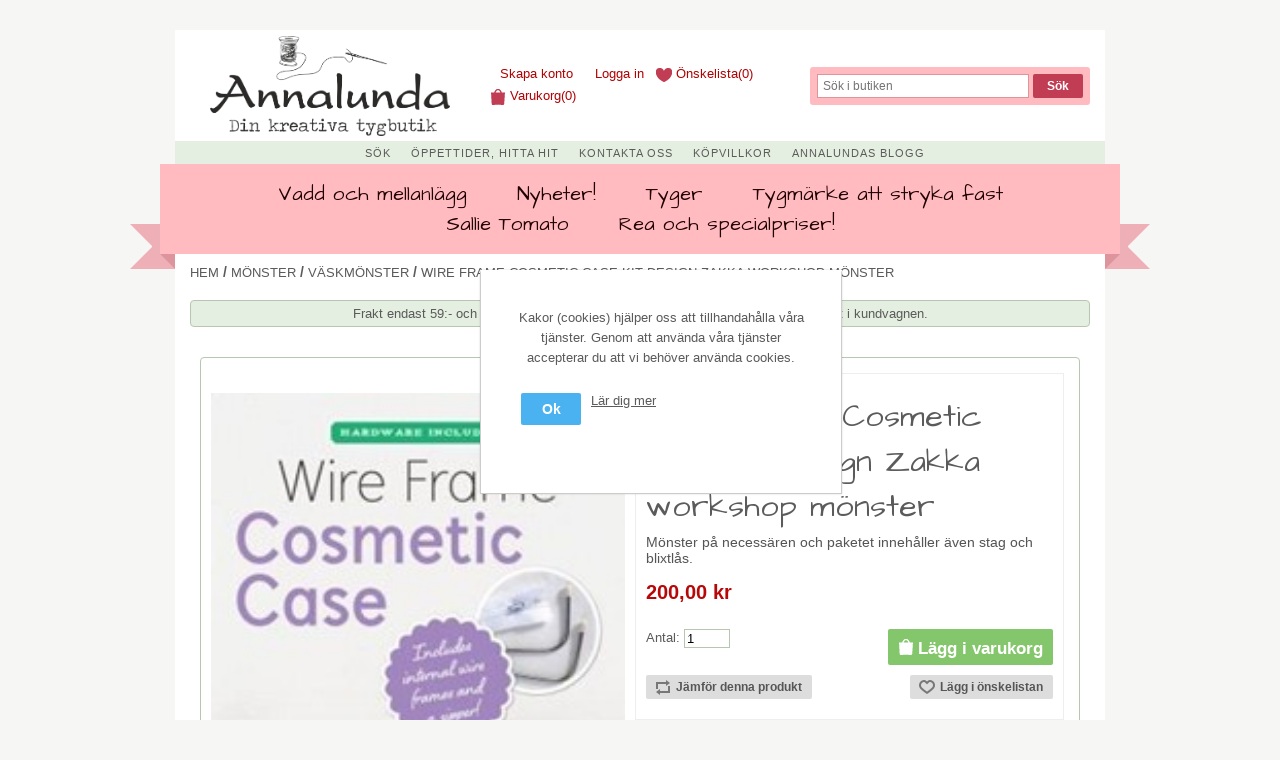

--- FILE ---
content_type: text/html; charset=utf-8
request_url: https://www.butikenannalunda.se/wire-frame-cosmetic-case-kit-design-zakka-workshop-m%C3%B6nster
body_size: 11392
content:


<!DOCTYPE html>
<html class="html-product-details-page">
<head>
    <title>Wire Frame Cosmetic Case Kit design Zakka workshop m&#246;nster &#187; Butiken Annalunda</title>
    <meta http-equiv="Content-type" content="text/html;charset=UTF-8" />
    <meta name="description" content="M&#246;nster p&#229; necess&#228;ren och paketet inneh&#229;ller &#228;ven stag och blixtl&#229;s." />
    <meta name="keywords" content="" />
    <meta name="generator" content="nopCommerce" />
    <meta name="viewport" content="width=device-width, initial-scale=1" />
    <meta property="og:type" content="product" />
<meta property="og:title" content="Wire Frame Cosmetic Case Kit design Zakka workshop m&#246;nster" />
<meta property="og:description" content="M&#246;nster p&#229; necess&#228;ren och paketet inneh&#229;ller &#228;ven stag och blixtl&#229;s." />
<meta property="og:image" content="http://www.butikenannalunda.se/content/images/thumbs/0011325_wire-frame-cosmetic-case-kit-design-zakka-workshop-monster_310.jpeg" />
<meta property="og:url" content="https://www.butikenannalunda.se/wire-frame-cosmetic-case-kit-design-zakka-workshop-m%C3%B6nster" />
<meta property="og:site_name" content="Butiken Annalunda" />
<meta property="twitter:card" content="summary" />
<meta property="twitter:site" content="Butiken Annalunda" />
<meta property="twitter:title" content="Wire Frame Cosmetic Case Kit design Zakka workshop m&#246;nster" />
<meta property="twitter:description" content="M&#246;nster p&#229; necess&#228;ren och paketet inneh&#229;ller &#228;ven stag och blixtl&#229;s." />
<meta property="twitter:image" content="http://www.butikenannalunda.se/content/images/thumbs/0011325_wire-frame-cosmetic-case-kit-design-zakka-workshop-monster_310.jpeg" />
<meta property="twitter:url" content="https://www.butikenannalunda.se/wire-frame-cosmetic-case-kit-design-zakka-workshop-m%C3%B6nster" />

    
    


    <meta name="viewport" content="width=device-width, initial-scale=1">    
    <link href="https://fonts.googleapis.com/css?family=Architects+Daughter&subset=latin,latin-ext" rel="stylesheet" type="text/css" />
    <script type="text/javascript" data-cfasync="false">window.purechatApi = { l: [], t: [], on: function () { this.l.push(arguments); } }; (function () { var done = false; var script = document.createElement('script'); script.async = true; script.type = 'text/javascript'; script.src = 'https://app.purechat.com/VisitorWidget/WidgetScript'; document.getElementsByTagName('HEAD').item(0).appendChild(script); script.onreadystatechange = script.onload = function (e) { if (!done && (!this.readyState || this.readyState == 'loaded' || this.readyState == 'complete')) { var w = new PCWidget({c: 'e8d25382-c170-4e59-97f2-572775873889', f: true }); done = true; } }; })();</script>

    
    <link href="/bundles/styles/zj79igapznehcv5nrlin9a4ajmlikvcnvrb1jeyh7_m1?v=IQj15rvEdMofTN0uzQOy515vwfc2AFiPx3LMzjd7ZLQ1" rel="stylesheet"/>


    <script src="/bundles/scripts/-szeiemlhsgotlbjt1-7y7j0ncrgsyowacajtsouylq1?v=7WnZTKIcs6trqsFrOTm-iJ606Nv8WXUFiqY3wtaoARM1"></script>


    <link rel="canonical" href="https://www.butikenannalunda.se/wire-frame-cosmetic-case-kit-design-zakka-workshop-m%C3%B6nster" />

    
    
    
    
<link rel="apple-touch-icon" sizes="180x180" href="/apple-touch-icon.png">
<link rel="icon" type="image/png" sizes="32x32" href="/favicon-32x32.png">
<link rel="icon" type="image/png" sizes="16x16" href="/favicon-16x16.png">
<link rel="manifest" href="/site.webmanifest">
    <!--Powered by nopCommerce - http://www.nopCommerce.com-->
</head>
<body>
    



<div class="ajax-loading-block-window" style="display: none">
</div>
<div id="dialog-notifications-success" title="Meddelande" style="display:none;">
</div>
<div id="dialog-notifications-error" title="Fel" style="display:none;">
</div>
<div id="dialog-notifications-warning" title="Varning" style="display:none;">
</div>
<div id="bar-notification" class="bar-notification">
    <span class="close" title="Stäng">&nbsp;</span>
</div>




<!--[if lte IE 7]>
    <div style="clear:both;height:59px;text-align:center;position:relative;">
        <a href="http://www.microsoft.com/windows/internet-explorer/default.aspx" target="_blank">
            <img src="/Themes/ButikenAnnalunda/Content/images/ie_warning.jpg" height="42" width="820" alt="You are using an outdated browser. For a faster, safer browsing experience, upgrade for free today." />
        </a>
    </div>
<![endif]-->


<div class="master-wrapper-page butikenannalunda">
    
    <div class="master-wrapper-content">
        <script type="text/javascript">
            AjaxCart.init(false, '.header-links .cart-qty', '.header-links .wishlist-qty', '#flyout-cart');
        </script>
        

<div class="header">
    
    <div class="header-logo">
        <a href="/">
            <img title="" alt="Butiken Annalunda" src="/Themes/ButikenAnnalunda/Content/images/annalunda-din-kreativa-tygbutik-logga.png">
        </a>
    </div>
    <div class="header-links-wrapper">
        <div class="header-links">
    <ul>
        
            <li><a href="/register" class="ico-register">Skapa konto</a></li>
            <li><a href="/login" class="ico-login">Logga in</a></li>
                            <li>
                <a href="/wishlist" class="ico-wishlist">
                    <span class="wishlist-label">Önskelista</span>
                    <span class="wishlist-qty">(0)</span>
                </a>
            </li>
                    <li id="topcartlink">
                <a href="/cart" class="ico-cart">
                    <span class="cart-label">Varukorg</span>
                    <span class="cart-qty">(0)</span>
                </a>
            </li>
        
    </ul>
            <script type="text/javascript">
            $(document).ready(function () {
                $('.header').on('mouseenter', '#topcartlink', function () {
                    $('#flyout-cart').addClass('active');
                });
                $('.header').on('mouseleave', '#topcartlink', function () {
                    $('#flyout-cart').removeClass('active');
                });
                $('.header').on('mouseenter', '#flyout-cart', function () {
                    $('#flyout-cart').addClass('active');
                });
                $('.header').on('mouseleave', '#flyout-cart', function () {
                    $('#flyout-cart').removeClass('active');
                });
            });
        </script>
</div>

        <div id="flyout-cart" class="flyout-cart">
    <div class="mini-shopping-cart">
        <div class="count">
Din varukorg är tom.        </div>
    </div>
</div>

    </div>
    <div class="search-box">
        <form action="/search" id="small-search-box-form" method="get">    <input type="text" class="search-box-text" id="small-searchterms" autocomplete="off" name="q" placeholder="Sök i butiken" />
    <input type="submit" class="button-1 search-box-button" value="Sök" />
        <script type="text/javascript">
            $("#small-search-box-form").submit(function(event) {
                if ($("#small-searchterms").val() == "") {
                    alert('Vänligen ange nyckelord att söka efter');
                    $("#small-searchterms").focus();
                    event.preventDefault();
                }
            });
        </script>
        
            <script type="text/javascript">
                $(document).ready(function() {
                    $('#small-searchterms').autocomplete({
                            delay: 500,
                            minLength: 3,
                            source: '/catalog/searchtermautocomplete',
                            appendTo: '.search-box',
                            select: function(event, ui) {
                                $("#small-searchterms").val(ui.item.label);
                                setLocation(ui.item.producturl);
                                return false;
                            }
                        })
                        .data("ui-autocomplete")._renderItem = function(ul, item) {
                            var t = item.label;
                            //html encode
                            t = htmlEncode(t);
                            return $("<li></li>")
                                .data("item.autocomplete", item)
                                .append("<a><img src='" + item.productpictureurl + "'><span>" + t + "</span></a>")
                                .appendTo(ul);
                        };
                });
            </script>
        
</form>
    </div>
    <div class="header-selectors-wrapper">
        <div class="tax-display-type-selector">
            
        </div>
        <div class="currency-selector">
            
        </div>
        <div class="language-selector">
            
        </div>
        
    </div>
</div>

		<menu class="header header-extras-menu">
		    <a href="/search" rel="nofollow" style="float: left;">Sök</a>
            <a href="/tygbutik-i-%C3%A4ngelholm-%C3%B6ppettider-hitta-hit" rel="nofollow">Öppettider, Hitta hit</a>
			<a href="/contactus" rel="nofollow">Kontakta oss</a>
            <a href="/buyconditions" rel="nofollow">Köpvillkor</a>
			<a href="http://butikenannalunda.blogspot.com/" rel="nofollow" class="blog">Annalundas Blogg</a>
		</menu>
        <div class="header-menu">
            

<ul class="top-menu">
    
    
    <li>
        <a href="/vadd">Vadd och mellanl&#228;gg
        </a>
                <div class="sublist-toggle"></div>
                <ul class="sublist first-level">
    <li>
        <a href="/anv%C3%A4nds-till-quiltar-lappt%C3%A4cken">Anv&#228;nds till quiltar (lappt&#228;cken)
        </a>

    </li>
    <li>
        <a href="/dukar-necess%C3%A4rer-mm">Dukar, necess&#228;rer mm
        </a>

    </li>
    <li>
        <a href="/v%C3%A4skor-och-grytlappar">V&#228;skor och grytlappar
        </a>

    </li>
    <li>
        <a href="/applikationer">Applikationer
        </a>

    </li>
                </ul>

    </li>
    <li>
        <a href="/nya-tyger-ej-r%C3%B6kskadade">Nyheter!
        </a>

    </li>
    <li>
        <a href="/tyger-2">Tyger
        </a>
                <div class="sublist-toggle"></div>
                <ul class="sublist first-level">
    <li>
        <a href="/william-morris">William Morris 
        </a>

    </li>
    <li>
        <a href="/tilda-tyg-fabrics-2">Tilda fabrics Design Tone Finnanger
        </a>
                <div class="sublist-toggle"></div>
                <ul class="sublist ">
    <li>
        <a href="/tilda-chambray-dots">Tilda Chambray solid och dots
        </a>

    </li>
    <li>
        <a href="/creating-memories">Tilda Creating Memories
        </a>

    </li>
    <li>
        <a href="/tilda-wallflower">Tilda Wallflower
        </a>

    </li>
    <li>
        <a href="/merry-little-christmas">Merry Little Christmas
        </a>

    </li>
                </ul>

    </li>
    <li>
        <a href="/basicgrey-grunge-ej-r%C3%B6kskadade">Basicgrey Grunge 
        </a>

    </li>
    <li>
        <a href="/grunge-hits-the-spot-2">Grunge Hits The Spot &amp; Seeing Stars
        </a>

    </li>
    <li>
        <a href="/motiv">Paneler och motivtyger
        </a>

    </li>
    <li>
        <a href="/vitt-p%C3%A5-vitt-3">Vitt p&#229; vitt
        </a>

    </li>
    <li>
        <a href="/kaffe-fassett-collektive">Kaffe Fassett Collective
        </a>

    </li>
    <li>
        <a href="/linen-textures">Linen Textures
        </a>

    </li>
    <li>
        <a href="/kona-cotton">Kona Cotton by Robert Kaufman
        </a>

    </li>
    <li>
        <a href="/anna-maria-horner">Anna Maria Perry fd. Horner
        </a>

    </li>
    <li>
        <a href="/bl%C3%A5tt-2">Bl&#229;tt
        </a>

    </li>
    <li>
        <a href="/gr%C3%B6ntturkos">Gr&#246;nt
        </a>

    </li>
    <li>
        <a href="/djur">Djur
        </a>

    </li>
    <li>
        <a href="/svartgr%C3%A5tt-2">Svart/Gr&#229;tt
        </a>

    </li>
    <li>
        <a href="/gulorange">Gul/Orange
        </a>

    </li>
    <li>
        <a href="/lilarosa-2">Lila/Rosa
        </a>

    </li>
    <li>
        <a href="/r%C3%B6tt-2">R&#246;tt/Vinr&#246;tt
        </a>

    </li>
    <li>
        <a href="/ljust-2">Ljust
        </a>

    </li>
    <li>
        <a href="/brunt-2">Brunt
        </a>

    </li>
    <li>
        <a href="/barn">Barntyg
        </a>

    </li>
    <li>
        <a href="/jul-2">Jultyg
        </a>

    </li>
    <li>
        <a href="/turkos">Turkos
        </a>

    </li>
    <li>
        <a href="/baksidestyg-extra-bred">Baksidestyg extra bred
        </a>

    </li>
    <li>
        <a href="/linencotton">Canvas, Heavy washed canvas, bomull/lin
        </a>

    </li>
    <li>
        <a href="/ruta-och-rand-2">Ruta och rand
        </a>

    </li>
    <li>
        <a href="/tim-holtz-2">Tim Holtz
        </a>

    </li>
    <li>
        <a href="/frida-tyger">Frida tyger
        </a>

    </li>
    <li>
        <a href="/linnebomull">Linne/bomull
        </a>

    </li>
    <li>
        <a href="/chalk-and-charcoal-designer-jennifer-sampou">Chalk and charcoal designer Jennifer Sampou
        </a>

    </li>
                </ul>

    </li>
    <li>
        <a href="/tygm%C3%A4rke-att-stryka-fast">Tygm&#228;rke att stryka fast
        </a>

    </li>
    <li>
        <a href="/sallie-tomato-2">Sallie Tomato
        </a>

    </li>
    <li>
        <a href="/rea-och-specialpriser-top">Rea och specialpriser!
        </a>

    </li>
                                
</ul>

    <div class="menu-toggle">Kategorier</div>
    <ul class="top-menu mobile">
        
            <li>
        <a href="/b%C3%B6cker">B&#246;cker
        </a>

    </li>
    <li>
        <a href="/m%C3%B6nster">M&#246;nster
        </a>
                <div class="sublist-toggle"></div>
                <ul class="sublist first-level">
    <li>
        <a href="/v%C3%A4skm%C3%B6nster">V&#228;skm&#246;nster
        </a>

    </li>
    <li>
        <a href="/by-annie-2">By Annie
        </a>

    </li>
                </ul>

    </li>
    <li>
        <a href="/tr%C3%A5d-och-n%C3%A5l">Tr&#229;d 
        </a>
                <div class="sublist-toggle"></div>
                <ul class="sublist first-level">
    <li>
        <a href="/aurifil-3">Aurifil
        </a>
                <div class="sublist-toggle"></div>
                <ul class="sublist ">
    <li>
        <a href="/cotton-mako-502">Mako Cotton 50/2, bomullstr&#229;d
        </a>

    </li>
    <li>
        <a href="/cotton-mako-402">Mako Cotton 40/2, bomullstr&#229;d
        </a>

    </li>
    <li>
        <a href="/cotton-mako-12">Mako Cotton 12 Broderitr&#229;d, bomullstr&#229;d
        </a>

    </li>
                </ul>

    </li>
    <li>
        <a href="/gutermann-sytr%C3%A5d-200-met-100-polalla-tygers-tr%C3%A5d">G&#252;termann sytr&#229;d 200 meter 100% polyester ”alla tygers tr&#229;d”
        </a>

    </li>
                </ul>

    </li>
    <li>
        <a href="/v%C3%A4sktillbeh%C3%B6r">V&#228;sktillbeh&#246;r
        </a>

    </li>
    <li>
        <a href="/vadd">Vadd och mellanl&#228;gg
        </a>
                <div class="sublist-toggle"></div>
                <ul class="sublist first-level">
    <li>
        <a href="/anv%C3%A4nds-till-quiltar-lappt%C3%A4cken">Anv&#228;nds till quiltar (lappt&#228;cken)
        </a>

    </li>
    <li>
        <a href="/dukar-necess%C3%A4rer-mm">Dukar, necess&#228;rer mm
        </a>

    </li>
    <li>
        <a href="/v%C3%A4skor-och-grytlappar">V&#228;skor och grytlappar
        </a>

    </li>
    <li>
        <a href="/applikationer">Applikationer
        </a>

    </li>
                </ul>

    </li>
    <li>
        <a href="/linjaler">Linjaler
        </a>

    </li>
    <li>
        <a href="/sybeh%C3%B6r">Sybeh&#246;r
        </a>
                <div class="sublist-toggle"></div>
                <ul class="sublist first-level">
    <li>
        <a href="/hemline-gold">Hemline Gold
        </a>

    </li>
                </ul>

    </li>
    <li>
        <a href="/blixtl%C3%A5s">Blixtl&#229;s / Dragkedja
        </a>
                <div class="sublist-toggle"></div>
                <ul class="sublist first-level">
    <li>
        <a href="/handbag-zipper-by-annie">By Annie
        </a>

    </li>
    <li>
        <a href="/dragkedja-p%C3%A5-mertervara-4-mm">YKK Blixtl&#229;s / Dragkedja p&#229; mertervara 4 mm
        </a>
                <div class="sublist-toggle"></div>
                <ul class="sublist ">
    <li>
        <a href="/l%C3%B6pare">L&#246;pare
        </a>

    </li>
                </ul>

    </li>
    <li>
        <a href="/dragkedja-metall">Sallie Tomato Blixtl&#229;s / Dragkedja metall 5 mm med l&#246;pare/kl&#228;ppar
        </a>

    </li>
                </ul>

    </li>
    <li>
        <a href="/rullknivar-och-sk%C3%A4rmattor">Rullknivar och sk&#228;rmattor
        </a>

    </li>
    <li>
        <a href="/by-annie">By Annie / Mesh / Fold-over
        </a>

    </li>
    <li>
        <a href="/nya-tyger-ej-r%C3%B6kskadade">Nyheter!
        </a>

    </li>
    <li>
        <a href="/nya-pre-cuts-">Pre-cuts Jelly roll ,Layer cake, Charm pack , Fat quarters
        </a>

    </li>
    <li>
        <a href="/n%C3%A5lar">N&#229;lar
        </a>
                <div class="sublist-toggle"></div>
                <ul class="sublist first-level">
    <li>
        <a href="/schmetz-symaskinsn%C3%A5lar">Schmetz Symaskinsn&#229;lar
        </a>

    </li>
                </ul>

    </li>
    <li>
        <a href="/sashiko">Sashiko
        </a>

    </li>
    <li>
        <a href="/tyger-2">Tyger
        </a>
                <div class="sublist-toggle"></div>
                <ul class="sublist first-level">
    <li>
        <a href="/william-morris">William Morris 
        </a>

    </li>
    <li>
        <a href="/tilda-tyg-fabrics-2">Tilda fabrics Design Tone Finnanger
        </a>
                <div class="sublist-toggle"></div>
                <ul class="sublist ">
    <li>
        <a href="/tilda-chambray-dots">Tilda Chambray solid och dots
        </a>

    </li>
    <li>
        <a href="/creating-memories">Tilda Creating Memories
        </a>

    </li>
    <li>
        <a href="/tilda-wallflower">Tilda Wallflower
        </a>

    </li>
    <li>
        <a href="/merry-little-christmas">Merry Little Christmas
        </a>

    </li>
                </ul>

    </li>
    <li>
        <a href="/basicgrey-grunge-ej-r%C3%B6kskadade">Basicgrey Grunge 
        </a>

    </li>
    <li>
        <a href="/grunge-hits-the-spot-2">Grunge Hits The Spot &amp; Seeing Stars
        </a>

    </li>
    <li>
        <a href="/motiv">Paneler och motivtyger
        </a>

    </li>
    <li>
        <a href="/vitt-p%C3%A5-vitt-3">Vitt p&#229; vitt
        </a>

    </li>
    <li>
        <a href="/kaffe-fassett-collektive">Kaffe Fassett Collective
        </a>

    </li>
    <li>
        <a href="/linen-textures">Linen Textures
        </a>

    </li>
    <li>
        <a href="/kona-cotton">Kona Cotton by Robert Kaufman
        </a>

    </li>
    <li>
        <a href="/anna-maria-horner">Anna Maria Perry fd. Horner
        </a>

    </li>
    <li>
        <a href="/bl%C3%A5tt-2">Bl&#229;tt
        </a>

    </li>
    <li>
        <a href="/gr%C3%B6ntturkos">Gr&#246;nt
        </a>

    </li>
    <li>
        <a href="/djur">Djur
        </a>

    </li>
    <li>
        <a href="/svartgr%C3%A5tt-2">Svart/Gr&#229;tt
        </a>

    </li>
    <li>
        <a href="/gulorange">Gul/Orange
        </a>

    </li>
    <li>
        <a href="/lilarosa-2">Lila/Rosa
        </a>

    </li>
    <li>
        <a href="/r%C3%B6tt-2">R&#246;tt/Vinr&#246;tt
        </a>

    </li>
    <li>
        <a href="/ljust-2">Ljust
        </a>

    </li>
    <li>
        <a href="/brunt-2">Brunt
        </a>

    </li>
    <li>
        <a href="/barn">Barntyg
        </a>

    </li>
    <li>
        <a href="/jul-2">Jultyg
        </a>

    </li>
    <li>
        <a href="/turkos">Turkos
        </a>

    </li>
    <li>
        <a href="/alexander-henry">Alexander Henry
        </a>

    </li>
    <li>
        <a href="/linnetyg-stentv%C3%A4ttat">Linnetyg Stentv&#228;ttat
        </a>

    </li>
    <li>
        <a href="/baksidestyg-extra-bred">Baksidestyg extra bred
        </a>

    </li>
    <li>
        <a href="/linencotton">Canvas, Heavy washed canvas, bomull/lin
        </a>

    </li>
    <li>
        <a href="/ruta-och-rand-2">Ruta och rand
        </a>

    </li>
    <li>
        <a href="/tim-holtz-2">Tim Holtz
        </a>

    </li>
    <li>
        <a href="/frida-tyger">Frida tyger
        </a>

    </li>
    <li>
        <a href="/linnebomull">Linne/bomull
        </a>

    </li>
    <li>
        <a href="/chalk-and-charcoal-designer-jennifer-sampou">Chalk and charcoal designer Jennifer Sampou
        </a>

    </li>
    <li>
        <a href="/gobel%C3%A4ng">Gobel&#228;ng
        </a>

    </li>
                </ul>

    </li>
    <li>
        <a href="/merchant-and-mills-2">Merchant &amp; Mills
        </a>
                <div class="sublist-toggle"></div>
                <ul class="sublist first-level">
    <li>
        <a href="/v%C3%A4sktillbeh%C3%B6r-2">V&#228;sktillbeh&#246;r
        </a>

    </li>
    <li>
        <a href="/sybeh%C3%B6r-2">Sybeh&#246;r
        </a>

    </li>
                </ul>

    </li>
    <li>
        <a href="/tygm%C3%A4rke-att-stryka-fast">Tygm&#228;rke att stryka fast
        </a>

    </li>
    <li>
        <a href="/sallie-tomato-2">Sallie Tomato
        </a>

    </li>
    <li>
        <a href="/sytillbeh%C3%B6r-b%C3%B6cker-m%C3%B6nster-mm">Quilt tillbeh&#246;r
        </a>
                <div class="sublist-toggle"></div>
                <ul class="sublist first-level">
    <li>
        <a href="/hands%C3%B6mnad">Hands&#246;mnad
        </a>
                <div class="sublist-toggle"></div>
                <ul class="sublist ">
    <li>
        <a href="/sue-daley">Sue Daley
        </a>

    </li>
    <li>
        <a href="/bra-att-ha-vid-hands%C3%B6mnad">Bra att ha vid hands&#246;mnad
        </a>

    </li>
                </ul>

    </li>
    <li>
        <a href="/quilt-tillbeh%C3%B6r">Markerings hj&#228;lpmedel
        </a>

    </li>
                </ul>

    </li>
    <li>
        <a href="/rea-och-specialpriser-top">Rea och specialpriser!
        </a>

    </li>
                                                                
    </ul>
    <script type="text/javascript">
        $(document).ready(function () {
            $('.menu-toggle').click(function () {
                $(this).siblings('.top-menu.mobile').slideToggle('slow');
            });
            $('.top-menu.mobile .sublist-toggle').click(function () {
                $(this).siblings('.sublist').slideToggle('slow');
            });
        });
    </script>





        </div>
        
        

        
    
    <div class="breadcrumb">
        <ul>
            
            <li>
                <span itemscope itemtype="http://data-vocabulary.org/Breadcrumb">
                    <a href="/" itemprop="url">
                        <span itemprop="title">Hem</span>
                    </a>
                </span>
                <span class="delimiter">/</span>
            </li>
                <li>
                    <span itemscope itemtype="http://data-vocabulary.org/Breadcrumb">
                        <a href="/m%C3%B6nster" itemprop="url">
                            <span itemprop="title">M&#246;nster</span>
                        </a>
                    </span>
                    <span class="delimiter">/</span>
                </li>
                <li>
                    <span itemscope itemtype="http://data-vocabulary.org/Breadcrumb">
                        <a href="/v%C3%A4skm%C3%B6nster" itemprop="url">
                            <span itemprop="title">V&#228;skm&#246;nster</span>
                        </a>
                    </span>
                    <span class="delimiter">/</span>
                </li>
            <li>
                <strong class="current-item">Wire Frame Cosmetic Case Kit design Zakka workshop m&#246;nster</strong>
                
                
            </li>
        </ul>
    </div>


            <div class="master-column-wrapper master-wrapper-main">
			<div class="puff campaign">
				Frakt endast 59:- och fri frakt på alla order över  1299 kr. Frakten dras av automatiskt i kundvagnen.
			</div>
            
<div class="center-1">
    
    
<!--product breadcrumb-->

<div class="page product-details-page">
    <div class="page-body">
        
<form action="/wire-frame-cosmetic-case-kit-design-zakka-workshop-m%C3%B6nster" id="product-details-form" method="post">            <div itemscope itemtype="http://schema.org/Product" data-productid="6390">
                <div class="product-essential">
                    
                    <!--product pictures-->
                    
<div class="gallery">
    <div class="picture">
            <img alt="Bild p&#229; Wire Frame Cosmetic Case Kit design Zakka workshop m&#246;nster" src="http://www.butikenannalunda.se/content/images/thumbs/0011325_wire-frame-cosmetic-case-kit-design-zakka-workshop-monster_310.jpeg" title="Bild p&#229; Wire Frame Cosmetic Case Kit design Zakka workshop m&#246;nster" itemprop="image" id="main-product-img-6390" />
    </div>
        <div class="picture-thumbs">
                <div class="thumb-item">
                    <img src="http://www.butikenannalunda.se/content/images/thumbs/0011325_wire-frame-cosmetic-case-kit-design-zakka-workshop-monster_70.jpeg" alt="Bild p&#229; Wire Frame Cosmetic Case Kit design Zakka workshop m&#246;nster" title="Bild p&#229; Wire Frame Cosmetic Case Kit design Zakka workshop m&#246;nster" data-defaultsize="http://www.butikenannalunda.se/content/images/thumbs/0011325_wire-frame-cosmetic-case-kit-design-zakka-workshop-monster_310.jpeg" data-fullsize="http://www.butikenannalunda.se/content/images/thumbs/0011325_wire-frame-cosmetic-case-kit-design-zakka-workshop-monster.jpeg"/>
                </div>
                <div class="thumb-item">
                    <img src="http://www.butikenannalunda.se/content/images/thumbs/0011326_wire-frame-cosmetic-case-kit-design-zakka-workshop-monster_70.jpeg" alt="Bild p&#229; Wire Frame Cosmetic Case Kit design Zakka workshop m&#246;nster" title="Bild p&#229; Wire Frame Cosmetic Case Kit design Zakka workshop m&#246;nster" data-defaultsize="http://www.butikenannalunda.se/content/images/thumbs/0011326_wire-frame-cosmetic-case-kit-design-zakka-workshop-monster_310.jpeg" data-fullsize="http://www.butikenannalunda.se/content/images/thumbs/0011326_wire-frame-cosmetic-case-kit-design-zakka-workshop-monster.jpeg"/>
                </div>
        </div>
        <script type="text/javascript">
            $(document).ready(function () {
                $('.thumb-item img').on('click', function () {
                    $('#main-product-img-6390').attr('src', $(this).attr('data-defaultsize'));
                    $('#main-product-img-6390').attr('title', $(this).attr('title'));
                    $('#main-product-img-6390').attr('alt', $(this).attr('alt'));
                    $('#main-product-img-lightbox-anchor-6390').attr('href', $(this).attr('data-fullsize'));
                    $('#main-product-img-lightbox-anchor-6390').attr('title', $(this).attr('title'));
                });
            });
        </script>
</div>
                    
                    <div class="overview">
                        
                        <div class="product-name">
                            <h1 itemprop="name">
                                Wire Frame Cosmetic Case Kit design Zakka workshop m&#246;nster
                            </h1>
                        </div>
                            <div class="short-description">
                                Mönster på necessären och paketet innehåller även stag och blixtlås.
                            </div>
                        
                        <!--product reviews-->
                        

                        <!--manufacturers-->
                        
                        <!--availability-->
                        
                        <!--SKU, MAN, GTIN, vendor-->
                        
<div class="additional-details">
    
            </div>
                        <!--delivery-->
                        
                        <!--sample download-->
                        
                        <!--attributes-->

                        <!--gift card-->

                        <!--rental info-->

                        <!--price & add to cart-->
    <div class="prices" itemprop="offers" itemscope itemtype="http://schema.org/Offer">
            <div class="                            product-price
">
<span                                            itemprop="price" content="200.00" class="price-value-6390" 
>
                    200,00 kr
                </span>
            </div>
                <meta itemprop="priceCurrency" content="SEK"/>
    </div>

    <div class="add-to-cart">
                            <div class="add-to-cart-panel">
                <label class="qty-label" for="addtocart_6390_EnteredQuantity">Antal:</label>
<input class="qty-input" data-val="true" data-val-number="The field Antal must be a number." id="addtocart_6390_EnteredQuantity" name="addtocart_6390.EnteredQuantity" type="text" value="1" />                    <script type="text/javascript">
                        $(document).ready(function () {
                            $("#addtocart_6390_EnteredQuantity").keydown(function (event) {
                                if (event.keyCode == 13) {
                                    $("#add-to-cart-button-6390").click();
                                    return false;
                                }
                            });
                        });
                    </script>
                                    <input type="button" id="add-to-cart-button-6390" class="button-1 add-to-cart-button" value="L&#228;gg i varukorg" data-productid="6390" onclick="AjaxCart.addproducttocart_details('/addproducttocart/details/6390/1', '#product-details-form');return false;" />

            </div>
        
    </div>

                        <!--wishlist, compare, email a friend-->
                        <div class="overview-buttons">
                            
    <div class="add-to-wishlist">
        <input type="button" id="add-to-wishlist-button-6390" class="button-2 add-to-wishlist-button" value="L&#228;gg i &#246;nskelistan" data-productid="6390" onclick="AjaxCart.addproducttocart_details('/addproducttocart/details/6390/2', '#product-details-form');return false;"/>
    </div>

                            
    <div class="compare-products">
        <input type="button" value="Jämför denna produkt" class="button-2 add-to-compare-list-button" onclick="AjaxCart.addproducttocomparelist('/compareproducts/add/6390');return false;" />
    </div>

                            
                            
                        </div>
                        
    <div class="product-share-button">
        <!-- AddThis Button BEGIN --><div class="addthis_toolbox addthis_default_style "><a class="addthis_button_preferred_1"></a><a class="addthis_button_preferred_2"></a><a class="addthis_button_preferred_3"></a><a class="addthis_button_preferred_4"></a><a class="addthis_button_compact"></a><a class="addthis_counter addthis_bubble_style"></a></div><script type="text/javascript" src="https://s7.addthis.com/js/250/addthis_widget.js#pubid=nopsolutions"></script><!-- AddThis Button END -->
    </div>

                        
                    </div>
                </div>
                
                <div class="product-collateral">
                    
                    
                </div>
                    <div class="also-purchased-products-grid product-grid">
        <div class="title">
            <strong>Kunder som köpte denna köpte också</strong>
        </div>
        <div class="item-grid">
                <div class="item-box">
<div class="product-item" data-productid="6183">
    <div class="picture">
        <a href="/cute-as-a-button-bag-stag-i-metall" title="Visa detaljer f&#246;r Wire Frame Cosmetic Case Refill - Stays Zakka workshop">
            <img alt="Bild p&#229; Wire Frame Cosmetic Case Refill - Stays Zakka workshop" src="http://www.butikenannalunda.se/content/images/thumbs/0011052_wire-frame-cosmetic-case-refill-stays-zakka-workshop_125.jpeg" title="Visa detaljer f&#246;r Wire Frame Cosmetic Case Refill - Stays Zakka workshop" />
        </a>
    </div>
    <div class="details">
        <h2 class="product-title">
            <a href="/cute-as-a-button-bag-stag-i-metall">Wire Frame Cosmetic Case Refill - Stays Zakka workshop</a>
        </h2>
                    <div class="product-rating-box" title="0 recension(er)"></div>
        <div class="description">
            Extra metallstag till Cute As A Button Bag. 7"x 2" (18 x 5 cm) och cosmetic case. Mönster säljs separat.
        </div>
        <div class="add-info">
            
            <div class="prices">
                <span class="price actual-price">90,00 kr</span>
                            </div>
            
            <div class="buttons">
                
                    <input type="button" value="L&#228;gg i varukorg" class="button-2 product-box-add-to-cart-button" onclick="AjaxCart.addproducttocart_catalog('/addproducttocart/catalog/6183/1/1');return false;" />
                <div class="compare-and-wishlist-buttons">
                    <input type="button" value="Jämför" title="Jämför" class="button-2 add-to-compare-list-button" onclick="AjaxCart.addproducttocomparelist('/compareproducts/add/6183');return false;" />
                                    <input type="button" value="Lägg i önskelistan" title="Lägg i önskelistan" class="button-2 add-to-wishlist-button" onclick="AjaxCart.addproducttocart_catalog('/addproducttocart/catalog/6183/2/1');return false;" />
                </div>
            </div>
            
        </div>
    </div>
</div>
</div>
        </div>
    </div>

                    <div class="related-products-grid product-grid">
        <div class="title">
            <strong>Relaterade produkter</strong>
        </div>
        <div class="item-grid">
                <div class="item-box">
<div class="product-item" data-productid="6183">
    <div class="picture">
        <a href="/cute-as-a-button-bag-stag-i-metall" title="Visa detaljer f&#246;r Wire Frame Cosmetic Case Refill - Stays Zakka workshop">
            <img alt="Bild p&#229; Wire Frame Cosmetic Case Refill - Stays Zakka workshop" src="http://www.butikenannalunda.se/content/images/thumbs/0011052_wire-frame-cosmetic-case-refill-stays-zakka-workshop_125.jpeg" title="Visa detaljer f&#246;r Wire Frame Cosmetic Case Refill - Stays Zakka workshop" />
        </a>
    </div>
    <div class="details">
        <h2 class="product-title">
            <a href="/cute-as-a-button-bag-stag-i-metall">Wire Frame Cosmetic Case Refill - Stays Zakka workshop</a>
        </h2>
                    <div class="product-rating-box" title="0 recension(er)"></div>
        <div class="description">
            Extra metallstag till Cute As A Button Bag. 7"x 2" (18 x 5 cm) och cosmetic case. Mönster säljs separat.
        </div>
        <div class="add-info">
            
            <div class="prices">
                <span class="price actual-price">90,00 kr</span>
                            </div>
            
            <div class="buttons">
                
                    <input type="button" value="L&#228;gg i varukorg" class="button-2 product-box-add-to-cart-button" onclick="AjaxCart.addproducttocart_catalog('/addproducttocart/catalog/6183/1/1');return false;" />
                <div class="compare-and-wishlist-buttons">
                    <input type="button" value="Jämför" title="Jämför" class="button-2 add-to-compare-list-button" onclick="AjaxCart.addproducttocomparelist('/compareproducts/add/6183');return false;" />
                                    <input type="button" value="Lägg i önskelistan" title="Lägg i önskelistan" class="button-2 add-to-wishlist-button" onclick="AjaxCart.addproducttocart_catalog('/addproducttocart/catalog/6183/2/1');return false;" />
                </div>
            </div>
            
        </div>
    </div>
</div>
</div>
        </div>
    </div>

            </div>
</form>        
    </div>
</div>

    
</div>

        </div>
        
    </div>
    <!-- Only replaced BlogEnabled block -->
<div class="footer">
    <div class="footer-upper">
        <div class="footer-block information">
            <div class="title">
                <strong>Information</strong>
            </div>
            <ul class="list">
                    <li><a href="/sitemap">Sajtkarta</a></li>
                                    <li><a href="/tygbutik-i-%C3%A4ngelholm-%C3%B6ppettider-hitta-hit">Tygbutik i &#196;ngelholm - &#246;ppettider &amp; karta</a></li>
                <li><a href="/contactus">Kontakta oss</a></li>
            </ul>
        </div>
        <div class="footer-block customer-service">
            <div class="title">
                <strong>Kundtjänst</strong>
            </div>
            <ul class="list">
                <li><a href="/search">Sök</a> </li>
                    <li><a href="/news">Nyheter</a></li>
                                                                    <li><a href="/recentlyviewedproducts">Senast visade produkter</a></li>
                                    <li><a href="/compareproducts">Jämför produkter</a></li>
                                    <li><a href="/newproducts">Nya produkter</a></li>
                                    <li><a href="/buyconditions">K&#246;pvillkor</a></li>
            </ul>
        </div>
        <div class="footer-block my-account">
            <div class="title">
                <strong>Mitt konto</strong>
            </div>
            <ul class="list">
                <li><a href="/customer/info">Mitt konto</a></li>
                <li><a href="/order/history">Mina ordrar</a></li>
                <li><a href="/customer/addresses">Mina adresser</a></li>
                    <li><a href="/cart">Varukorg</a></li>
                                    <li><a href="/wishlist">Önskelista</a></li>
                                            </ul>
        </div>
        <div class="footer-block follow-us">
            <div class="social">
                <div class="title">
                    <strong>Följ oss</strong>
                </div>
                <ul class="networks">
		<li class="facebook"><a href="https://www.facebook.com/pages/Butiken-Annalunda/284026821663112" target="_blank">Facebook</a></li>
				<li class="rss"><a href="/news/rss/2">RSS</a></li>
				<li class="google-plus"><a href="https://plus.google.com/109375370219277197056" target="_blank">Google+</a></li>
</ul>
            </div>
            <div class="newsletter">
    <div class="title">
        <strong>Nyhetsbrev</strong>
    </div>
    <div class="newsletter-subscribe" id="newsletter-subscribe-block">
        <div class="newsletter-email">
            <input class="newsletter-subscribe-text" id="newsletter-email" name="NewsletterEmail" placeholder="Ange din epost här..." type="text" value="" />
            <input type="button" value="Prenumerera" id="newsletter-subscribe-button" class="button-1 newsletter-subscribe-button" />
        </div>
        <div class="newsletter-validation">
            <span id="subscribe-loading-progress" style="display: none;" class="please-wait">Vänta...</span>
            <span class="field-validation-valid" data-valmsg-for="NewsletterEmail" data-valmsg-replace="true"></span>
        </div>
    </div>
    <div class="newsletter-result" id="newsletter-result-block"></div>
    <script type="text/javascript">
        function newsletter_subscribe(subscribe) {
            var subscribeProgress = $("#subscribe-loading-progress");
            subscribeProgress.show();
            var postData = {
                subscribe: subscribe,
                email: $("#newsletter-email").val()
            };
            $.ajax({
                cache: false,
                type: "POST",
                url: "/subscribenewsletter",
                data: postData,
                success: function(data) {
                    subscribeProgress.hide();
                    $("#newsletter-result-block").html(data.Result);
                    if (data.Success) {
                        $('#newsletter-subscribe-block').hide();
                        $('#newsletter-result-block').show();
                    } else {
                        $('#newsletter-result-block').fadeIn("slow").delay(2000).fadeOut("slow");
                    }
                },
                error: function(xhr, ajaxOptions, thrownError) {
                    alert('Failed to subscribe.');
                    subscribeProgress.hide();
                }
            });
        }

        $(document).ready(function () {
            $('#newsletter-subscribe-button').click(function () {
                    newsletter_subscribe('true');
            });
            $("#newsletter-email").keydown(function (event) {
                if (event.keyCode == 13) {
                    $("#newsletter-subscribe-button").click();
                    return false;
                }
            });
        });
    </script>
</div>

        </div>
    </div>
    <div class="footer-lower">
        <div class="footer-info">
            <span class="footer-disclaimer">Copyright &copy; 2026 Butiken Annalunda. Alla rättigheter reserverade.</span>
        </div>
            <div class="footer-powered-by">
                
                Powered by <a href="http://www.nopcommerce.com/">nopCommerce</a>
            </div>
        
    </div>
    
</div>
<script type="text/javascript">
    $(document).ready(function () {
        $('.footer-block .title').click(function () {
            var e = window, a = 'inner';
            if (!('innerWidth' in window)) {
                a = 'client';
                e = document.documentElement || document.body;
            }
            var result = { width: e[a + 'Width'], height: e[a + 'Height'] };
            if (result.width < 769) {
                $(this).siblings('.list').slideToggle('slow');
            }
        });
    });
</script>
<script type="text/javascript">
    $(document).ready(function () {
        $('.block .title').click(function () {
            var e = window, a = 'inner';
            if (!('innerWidth' in window)) {
                a = 'client';
                e = document.documentElement || document.body;
            }
            var result = { width: e[a + 'Width'], height: e[a + 'Height'] };
            if (result.width < 1001) {
                $(this).siblings('.listbox').slideToggle('slow');
            }
        });
    });
</script>
</div>


<script type="text/javascript">
    $(document).ready(function () {
        $('#eu-cookie-bar-notification').show();

        $('#eu-cookie-ok').click(function () {
            $.ajax({
                cache: false,
                type: 'POST',
                url: '/eucookielawaccept',
                dataType: 'json',
                success: function (data) {
                    $('#eu-cookie-bar-notification').hide();
                },
                failure: function () {
                    alert('Cannot store value');
                }
            });
    });
    });
</script>
<div id="eu-cookie-bar-notification" class="eu-cookie-bar-notification">
    <div class="content">
        <div class="text">Kakor (cookies) hjälper oss att tillhandahålla våra tjänster. Genom att använda våra tjänster accepterar du att vi behöver använda cookies.</div>
        <div class="buttons-more">
            <button type="button" class="ok-button button-1" id="eu-cookie-ok">Ok</button>
            <a class="learn-more" href="/privacyinfo">Lär dig mer</a>
        </div>
    </div>
</div>
<!-- Google code for Analytics tracking -->
<script type="text/javascript">
var _gaq = _gaq || [];
_gaq.push(['_setAccount', 'UA-2000621-26']);
_gaq.push(['_trackPageview']);

(function() {
    var ga = document.createElement('script'); ga.type = 'text/javascript'; ga.async = true;
    ga.src = ('https:' == document.location.protocol ? 'https://ssl' : 'http://www') + '.google-analytics.com/ga.js';
    var s = document.getElementsByTagName('script')[0]; s.parentNode.insertBefore(ga, s);
})();
</script>

    
    
</body>
</html>
